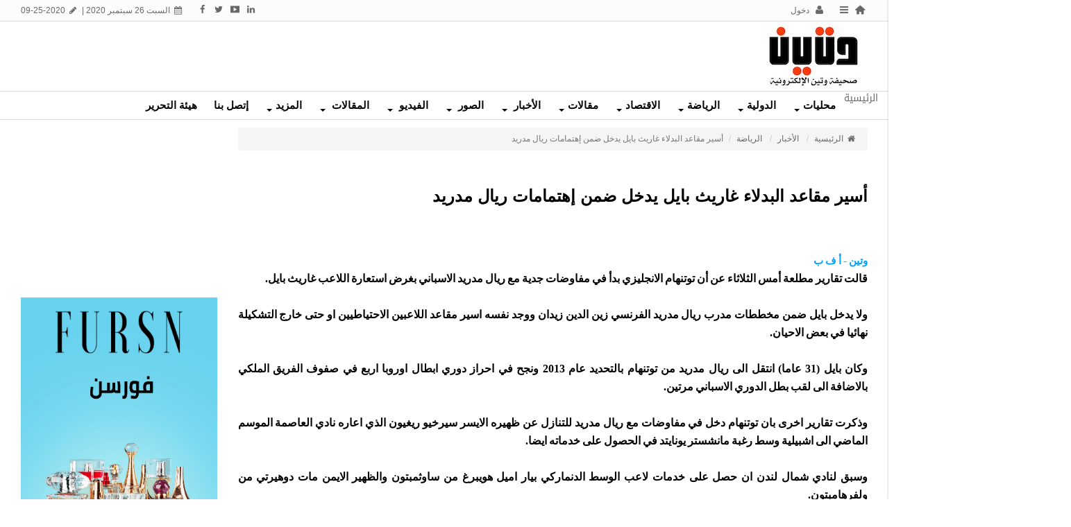

--- FILE ---
content_type: text/html; charset=utf-8
request_url: https://www.wateennews.com/new/s/125567
body_size: 9879
content:
<!DOCTYPE html>
<html dir="rtl" lang="ar-sa">
<head>
  <meta charset="UTF-8">
  <link rel="pingback" href="/xmlrpc.php">
  <script>
  window.dataLayer = window.dataLayer || [];
  function gtag(){dataLayer.push(arguments);}
  gtag('js', new Date());
  gtag('config', 'UA-58625045-1');
  </script>
  <title>أسير مقاعد البدلاء غاريث بايل يدخل ضمن إهتمامات ريال مدريد - صحيفة وتين الإلكترونية</title>
  <meta http-equiv="X-UA-Compatible" content="IE=edge">
  <meta name="viewport" content="width=device-width, initial-scale=1">
  <meta name="keywords" content="أسير,مقاعد,البدلا,,غاريث,بايل,يدخل,ضمن,إهتمامات,ريال,مدريد">
  <meta name="description" content="قالت تقارير مطلعة أمس الثلاثاء عن أن توتنهام الانجليزي بدأ في مفاوضات جدية مع ريال مدريد الاسباني بغرض استعارة اللاعب غاريث بايل. ولا يدخل بايل ضمن مخطط..">
  <meta name="viewport" content="width=device-width, initial-scale=1, maximum-scale=1, user-scalable=0">
  <meta property="og:description" content="قالت تقارير مطلعة أمس الثلاثاء عن أن توتنهام الانجليزي بدأ في مفاوضات جدية مع ريال مدريد الاسباني بغرض استعارة اللاعب غاريث بايل. ولا يدخل بايل ضمن مخطط..">
  <meta property="og:site_name" content="صحيفة وتين الإلكترونية">
  <meta property="og:url" content="https%3A%2F%2Fwww.wateennews.com%3A443%2Fnew%2Fs%2F125567">
  <meta property="og:title" content="أسير مقاعد البدلاء غاريث بايل يدخل ضمن إهتمامات ريال مدريد - صحيفة وتين الإلكترونية">
  <meta content="https://www.wateennews.com/contents/newsm/125567_0.jpg" property="og:image">
  <link id="favicon" rel="shortcut icon" href="/contents/settings/favicon.ico">
  <link rel="stylesheet" href="/contents/cache/jscss/default/dimofinf_news_c_47.css">
  <link rel="stylesheet" href="/contents/cache/jscss/default/slick_news_c_47.css">
  <link rel="stylesheet" href="/contents/cache/jscss/default/dimofinfplugins_news_c_47.css">
  <link rel="stylesheet" href="/contents/cache/jscss/default/ilightbox_news_c_47.css">
  <link rel="stylesheet" href="/contents/cache/jscss/default/subscribe_news_c_47.css">
  <link rel="stylesheet" href="/contents/cache/jscss/default/owl.carousel_news_c_47.css">
  <link rel="stylesheet" href="/contents/cache/jscss/default/contents_wizard_news_c_47.css">
  <style type="text/css"></style>
  <script type="text/javascript">
  var deviceType="c",activemodules=["album","article","download","news","video"],action="",this_script="news",token_value="guest",sessionurl_js="s=7e43182d86336c8c126fed25037de4b9&",userinfoid=0,pluginname="الأخبار";
  </script>
  <script type="text/javascript" src="/contents/cache/jscss/default/dimofinf.js"></script>
  <script type="text/javascript" src="/contents/cache/jscss/default/dimofinfextra.js" defer="defer"></script>
  <script type="text/javascript" src="/contents/cache/jscss/default/slick.js" defer="defer"></script>
  <script type="text/javascript" src="/contents/cache/jscss/default/download.js" defer="defer"></script>
  <script type="text/javascript" src="/contents/cache/jscss/default/ilightbox.js" defer="defer"></script>
  <script type="text/javascript" src="/contents/cache/jscss/default/whatsapp.js" defer="defer"></script>
  <script type="text/javascript" src="/contents/cache/jscss/default/owl.carousel.js"></script>
  <script>
  window.dataLayer = window.dataLayer || [];
  function gtag(){dataLayer.push(arguments);}
  gtag('js', new Date());
  gtag('config', 'UA-58625045-1');
  </script>
  <script data-ad-client="ca-pub-3296584244918335" async src="https://pagead2.googlesyndication.com/pagead/js/adsbygoogle.js"></script>
  <script>
  window.dataLayer = window.dataLayer || [];
  function gtag(){dataLayer.push(arguments);}
  gtag('js', new Date());
  gtag('config', 'UA-58625045-1');
  </script>
  <script data-ad-client="ca-pub-3296584244918335" async src="https://pagead2.googlesyndication.com/pagead/js/adsbygoogle.js"></script>
  <script type="text/javascript" src="//s7.addthis.com/js/300/addthis_widget.js#pubid=ra-565f8afde47aecf5"></script>
  <script>
  if(lang_direction=="rtl"){ var langtype_rtl =true; }else{ var langtype_rtl =false;} 
  </script>
  <script data-ad-client="ca-pub-3296584244918335" async src="https://pagead2.googlesyndication.com/pagead/js/adsbygoogle.js"></script>
  <script>
  $(function() {
  // Check the initial Poistion of the Sticky Header
  var stickyHeaderTop=$('.menu_box').offset().top;
  $(window).scroll(function() {
  var menu_top = -39;
  if($(window).scrollTop() > stickyHeaderTop) 
  {
  $('.menu_box').css({
  'position':'fixed',
  'top':menu_top+'px',
  'width':'100%',
  'background':'#ffffff',
  'box-shadow':'0 0 5px 0px #333',
  'z-index':'1005'
  });
  $('.droparrow_menu').show();
  }                                       
  else 
  {
  $('.menu_box').removeAttr('style');
  $('.menu_box').css({
  position:'static',
  top:'0px'
  });
  $('.droparrow_menu').hide();
  }
  });
  }); 
  </script>
  <script>
  window.dataLayer = window.dataLayer || [];
  function gtag(){dataLayer.push(arguments);}
  gtag('js', new Date());
  gtag('config', 'UA-58625045-1');
  </script>
  <script type="text/javascript" src="//s7.addthis.com/js/300/addthis_widget.js#pubid=ra-565f8afde47aecf5"></script>
  <style>
  .mqrcode{margin:5px auto;}
  </style>
  <style type="text/css">
  .pinterest span{float: left}
  </style>
  <style>
  @media( max-width:600px) {
  .dimPlayerBlock > div, 
  .dimPlayerBlock > iframe, 
  .dimPlayerBlock > embed {
  width: 100% !important;
  }
  }
  </style>
  <style>
  .adv-area img {width: 100%;max-width: 100%;}
  .adv-area > embed{max-width: 100%;}
  </style>
  <style>
  .adv-area img {width: 100%;max-width: 100%;}
  .adv-area > embed{max-width: 100%;}
  </style>
</head>
<body>
  <div class="addthis_relatedposts_inline"></div>
  <script data-ad-client="ca-pub-3296584244918335" async src="https://pagead2.googlesyndication.com/pagead/js/adsbygoogle.js"></script> 
  <script>


  window.dataLayer = window.dataLayer || [];
  function gtag(){dataLayer.push(arguments);}
  gtag('js', new Date());
  gtag('config', 'UA-58625045-1');
  </script> 
  <script>


  window.dataLayer = window.dataLayer || [];
  function gtag(){dataLayer.push(arguments);}
  gtag('js', new Date());
  gtag('config', 'UA-58625045-1');
  </script> 
  <script>


  $(document).ready( function() {
  $("iframe,img").each( function() {
  var i = $(this).attr("src");
  var n = i.replace("http://", "https://");
  $(this).attr("src", function() {
  return n;
  });
  });
  });
  </script> 
  <script type="text/javascript">


  if( typeof wabtn4fg === "undefined") {
  wabtn4fg=1;
  h=document.head||document.getElementsByTagName("head")[0];
  s=document.createElement("script");
  s.type="text/javascript";
  s.src="/style.php?js=whatsapp/js/whatsapp-button.js&module=whatsapp";
  h.appendChild(s);
  }
  </script> 
  <script type="text/javascript"></script> 
  <script>


  $(function(){
  $("iframe").each(function() {
  var src = $(this).attr("src");
  if(src !='' && typeof src === 'string')
  {
  $(this).attr("src", $(this).attr("src").replace("http://", "https://"));
  }
  });
  });
  </script> 
  <script>


  $(document).ready( function() {
  $("iframe,img").each( function() {
  var i = $(this).attr("src");
  var n = i.replace("http://", "https://");
  $(this).attr("src", function() {
  return n;
  });
  });
  });
  </script>
  <header>
    <div class="page">
      <div id="DimModal" class="modal">
        <div class="modal-dialog">
          <div class="modal-content">
            <div class="modal-header">
              <button type="button" class="close pull-left" data-dismiss="modal" aria-hidden="true">&times;</button>
              <h4 id="DimModalLabel" class="textshadow inline"></h4>
              <p id="DimModalLabel2" class="inline"></p>
            </div>
            <div id="DimModalMsg"></div>
            <div class="modal-body"></div>
            <div class="modal-footer"></div>
          </div>
        </div>
      </div>
      <div id="DimErrorBox" class="dimalert alert alert-warning fade in hidemsg">
        <button type="button" class="close" onclick="hideError();">×</button>
        <h4 class="alert-heading"></h4>
        <p class="errormsg"></p>
      </div>
      <div id="DimSuccessBox" class="dimalert alert alert-success fade in hidemsg text-center">
        <div class="close" onclick="hideSuccess();">
          ×
        </div>
        <p class="successmsg text-center"></p>
        <div id="redirecturl" class="hidemsg text-center">
          <i class="dimf-spin2 animate-spin"></i> <a href="" class="redirecturlhref normal">اضغط هنا إن لم يقم المتصفح بتحويلك آليًا.</a>
        </div>
      </div>
      <div id="validatorbox" class="hidemsg">
        <div class="validatorbox cursor" onclick="hideValidate(this,'');">
          <div class="tip-right"></div>
          <ul>
            <li class="validclose">×</li>
            <li class="validmsg"></li>
          </ul>
        </div>
      </div>
      <div id="DimQtemp" class="editor_hide absolute"></div>
      <div class="mainContainerMenu-sidebar">
        <div class="menubtn-scroll side-custom">
          <i class="dimf-left-open" data-toggle="tooltip" data-placement="bottom" title="قائمة"></i>
        </div>
        <div id="side-bar" class="side-bar">
          <div class="relative">
            <div class="close-side">
              <span class="close-1"></span> <span class="close-2"></span>
            </div>
            <ul class="side-cont"></ul><span class="hr m50 inlineblock"></span>
            <ul class="dim-apps"></ul>
          </div>
        </div>
      </div>
      <div id="topheader">
        <div class="dimcontainer">
          <div class="clearfix">
            <div class="col-xs-12">
              <div class="pull-left">
                <span class="date inlineblock grid-margin-right"><i class="dimf-calendar" data-toggle="tooltip" data-placement="bottom" data-original-title="التاريخ"></i> السبت 26 سبتمبر 2020 &verbar;</span> <span class="date inlineblock"><i class="dimf-pencil" data-toggle="tooltip" data-placement="bottom" data-original-title="آخر تحديث"></i> 09-25-2020</span>
              </div>
              <div id="user_details">
                <ul>
                  <li>
                    <a href='/' class="toptitle home" title="الرئيسية" data-toggle="tooltip" data-placement="bottom" data-original-title="الرئيسية"><i class="dimf-home-2 lightblue2"></i></a>
                  </li>
                  <li>
                    <a class="side-menu toptitle cursor"><i class="dimf-menu" data-toggle="tooltip" data-placement="bottom" title="قائمة"></i></a>
                  </li>
                  <li>
                    <a class="toptitle cursor" onclick="openModal('دخول أو &lt;a href=\'https://www.wateennews.com/register.php?action=register\'&gt;تسجيل&lt;/a&gt;', 'login.php?action=login', '', 350, 0);" data-toggle="tooltip" data-placement="bottom" data-original-title="دخول"><i class="dimf-user"></i> <span class="xsmall">دخول</span></a>
                  </li>
                </ul>
                <ul class="social_icons topsocial pull-left">
                  <li class="pull-left"><i class="dimf-facebook"></i></li>
                  <li class="pull-left"><i class="dimf-twitter"></i></li>
                  <li class="pull-left"><i class="dimf-youtube-3"></i></li>
                  <li class="pull-left"><i class="dimf-linkedin"></i></li>
                  <li><img src="https://www.0096600.com/styles/default/img/nbd.png" width="17px" height="17px"></li>
                </ul>
              </div>
              <div class="clear"></div>
            </div>
          </div>
        </div>
      </div>
      <div id="header">
        <div class="dimcontainer">
          <div class="clearfix logo">
            <div class="nopadding col-xs-12 col-sm-12 col-md-12 col-lg-12 header_logo_zone">
              <div class="col-xs-2 col-sm-2 col-md-2 col-lg-2">
                <div class="logopic pull-left">
                  <a href='/' title="صحيفة وتين الإلكترونية"><img src="/styles/default/img/logo_0.jpg" alt=""></a>
                </div>
              </div>
              <div class="col-xs-10 col-sm-10 col-md-10 col-lg-10 pull-left" style="margin:0 -1px 0 -278px">
                <div class="widget" itemscope="itemscope" itemtype="http://schema.org/NewsArticle">
                  <div class="row">
                    <script async src="//pagead2.googlesyndication.com/pagead/js/adsbygoogle.js"></script> <ins class="adsbygoogle" style="display:inline-block;width:728px;height:90px" data-ad-client="ca-pub-3296584244918335" data-ad-slot="2761779209"></ins> 
                    <script>


                    (adsbygoogle = window.adsbygoogle || []).push({});
                    </script>
                  </div>
                </div>
              </div>
            </div>
            <div class="clear"></div>
          </div>
        </div>
      </div>
      <div class="menu_box">
        <div id="main-nav" class='main-nav'>
          <div class="dimcontainer full_width">
            <div class="clearfix">
              <div id="Dim_Menu_id" class="col-xs-12 col-sm-12 col-md-12 nomp">
                <nav class="navbar navbar-default">
                  <div class="container-fluid nop">
                    <div class="clearfix">
                      <button type="button" class="navbar-toggle" data-toggle="collapse" data-target="#MainNav-collapse"><span class="sr-only">Toggle navigation</span> <span class="icon-bar"></span> <span class="icon-bar"></span> <span class="icon-bar"></span></button>
                    </div>
                    <div class="collapse navbar-collapse nop" id="MainNav-collapse">
                      <ul class="nav navbar-nav f-width">
                        <li>الرئيسية</li>
                        <li class="dropdown static">
                          <a href="#" data-toggle="dropdown" class="dropdown-toggle cpm-container" data-id='63'>محليات<b class="caret"></b></a>
                          <ul class="dropdown-menu mega-menu tab_width" id="container63"></ul>
                        </li>
                        <li class="dropdown static">
                          <a href="#" data-toggle="dropdown" class="dropdown-toggle cpm-container" data-id='64'>الدولية<b class="caret"></b></a>
                          <ul class="dropdown-menu mega-menu tab_width" id="container64"></ul>
                        </li>
                        <li class="dropdown static">
                          <a href="#" data-toggle="dropdown" class="dropdown-toggle cpm-container" data-id='62'>الرياضة<b class="caret"></b></a>
                          <ul class="dropdown-menu mega-menu tab_width" id="container62"></ul>
                        </li>
                        <li class="dropdown static">
                          <a href="#" data-toggle="dropdown" class="dropdown-toggle cpm-container" data-id='65'>الاقتصاد<b class="caret"></b></a>
                          <ul class="dropdown-menu mega-menu tab_width" id="container65"></ul>
                        </li>
                        <li class="dropdown static">
                          <a href="#" data-toggle="dropdown" class="dropdown-toggle cpm-container" data-id='61'>مقالات<b class="caret"></b></a>
                          <ul class="dropdown-menu mega-menu menu_width" id="container61"></ul>
                        </li>
                        <li class="dropdown">
                          <a href="#" class="dropdown-toggle" data-toggle="dropdown" role="button" aria-haspopup="true" aria-expanded="false">الأخبار <span class="caret"></span></a>
                          <ul class="dropdown-menu">
                            <li>
                              <a href='/new/l/1'>المحليات</a>
                            </li>
                            <li>
                              <a href='/new/l/2'>دولية</a>
                            </li>
                            <li>
                              <a href='/new/l/3'>الإقتصاد</a>
                            </li>
                            <li>
                              <a href='/new/l/4'>الرياضة</a>
                            </li>
                            <li>
                              <a href='/new/l/6'>تقنية وتكنولوجيا</a>
                            </li>
                            <li>
                              <a href='/new/l/15'>احداث و مدارات</a>
                            </li>
                            <li>
                              <a href='new/l/10'>السياحة و الأثار</a>
                            </li>
                            <li>
                              <a href='/new/l/5'>الصحة و البيئة والفلك</a>
                            </li>
                          </ul>
                        </li>
                        <li class="dropdown">
                          <a href="#" class="dropdown-toggle" data-toggle="dropdown" role="button" aria-haspopup="true" aria-expanded="false">الصور <span class="caret"></span></a>
                          <ul class="dropdown-menu">
                            <li>
                              <a href='/alb/l/1'>صور وعناوين</a>
                            </li>
                            <li>
                              <a href='/alb/l/3'>صور حول العالم</a>
                            </li>
                          </ul>
                        </li>
                        <li class="dropdown">
                          <a href="#" class="dropdown-toggle" data-toggle="dropdown" role="button" aria-haspopup="true" aria-expanded="false">الفيديو <span class="caret"></span></a>
                          <ul class="dropdown-menu">
                            <li>
                              <a href='/vid/l/1'>محطات سياسية و قضائية</a>
                            </li>
                            <li>
                              <a href='/vid/l/7'>مختارات خفيفة</a>
                            </li>
                            <li>
                              <a href='/vid/l/2'>محطات رياضية</a>
                            </li>
                          </ul>
                        </li>
                        <li class="dropdown">
                          <a href="#" class="dropdown-toggle" data-toggle="dropdown" role="button" aria-haspopup="true" aria-expanded="false">المقالات <span class="caret"></span></a>
                          <ul class="dropdown-menu">
                            <li>
                              <a href="/art/l/1">المقالات المختارة</a>
                            </li>
                            <li>
                              <a href="/art/l/7">مقالات وتين</a>
                            </li>
                          </ul>
                        </li>
                        <li class="dropdown static">
                          <a href="#" data-toggle="dropdown" class="dropdown-toggle cpm-container" data-id='68'>المزيد<b class="caret"></b></a>
                          <ul class="dropdown-menu mega-menu tab_width" id="container68"></ul>
                        </li>
                        <li>
                          <a href='/mailbox/newmail/1'>إتصل بنا</a>
                        </li>
                        <li>
                          <a href='/page/s/34'>هيئة التحرير</a>
                        </li>
                      </ul>
                    </div>
                  </div>
                </nav>
              </div>
              <div class="clear"></div>
            </div>
          </div>
        </div>
        <div class="droparrow_menu">
          <i class="dimf-menu-2"></i>
        </div>
      </div>
      <div class="clear"></div>
    </div>
  </header>
  <div class="cwraper dimcontainer">
    <div class="nopadding col-xs-12 col-sm-12 col-md-12 col-lg-12 header_zone"></div>
    <script type="text/javascript">
    $(function(){
    $('.showtool').click(function () {
    $('#dimdialog').removeClass('editor_hide');
    });
    /* Side bar scroll */
    $(".side-bar").mCustomScrollbar({
    theme: "dark",
    scrollInertia: 100,
    scrollButtons: {enable: true},
    mouseWheel: {scrollAmount: 200}
    });
    if ( !$.trim( $('.Dim_Search').html() ).length ) {
    $('.search-icon').addClass('remove');
    }
    });
    $('span[data-toggle="tooltip"]').tooltip();
    $('i[data-toggle="tooltip"]').tooltip();
            
    </script> 
    <script type="text/javascript" src="//s7.addthis.com/js/300/addthis_widget.js#pubid=ra-59b7e91c43d31167"></script>
    <div class="clearfix" id="zonescontainer" itemscope="itemscope" itemtype="http://schema.org/NewsArticle">
      <div class="nopadding col-xs-9 col-sm-9 col-md-9 col-lg-9 zone_1">
        <div class="col-xs-12 col-sm-12 col-md-12 col-lg-12">
          <ul class="breadcrumb" itemprop="breadcrumb">
            <li>
              <a href='/' itemprop="url"><i class="dimf-home"></i> الرئيسية</a>
            </li>
            <li>
              <a href='/new/l' itemprop="url">الأخبار</a>
            </li>
            <li>
              <a href='/new/l/4' itemprop="url">الرياضة</a>
            </li>
            <li class="active">أسير مقاعد البدلاء غاريث بايل يدخل ضمن إهتمامات ريال مدريد</li>
          </ul>
          <div class="clear"></div>
        </div>
        <div class="col-xs-12 col-sm-12 col-md-12 col-lg-12">
          <div class="widget">
            <div id="replaceme-1" class="news_show" itemscope="itemscope" itemtype="http://schema.org/NewsArticle">
              <div id="contentswrapper">
                <div class="show-left-side-fixed text-center">
                  <div class="show-fixed-bar">
                    <div class="fontsize-hover list relative">
                      <i class="dimf-fontsize-1"></i>
                      <div class="border-show"></div>
                      <div class="data-show col-xs-12">
                        <div class="fonttools text-center">
                          <a class="increaseFont cursor"><i class="dimf-text-height"></i></a> <a class="resetFont cursor"><i class="dimf-text-height"></i></a> <a class="decreaseFont cursor"><i class="dimf-text-height"></i></a>
                        </div>
                      </div>
                    </div>
                    <div data-toggle="tooltip" data-placement="top" data-original-title="إرسال لصديق" onclick="DIM_addinline('-1','https://www.wateennews.com/include/plugins/greet/greet.php?action=pregreet&id=125567&module=news'); return false;" class="share-hover list relative cursor">
                      <i class="dimf-mail"></i>
                      <div class="border-show"></div>
                    </div>
                    <div class="dropdown share-hover list relative" data-toggle="tooltip" data-placement="top" data-original-title="Qrcode">
                      <span class="dropdown-toggle" data-toggle="dropdown"><i class="dimf-qrcode-1"></i></span>
                      <div class="border-show">
                        <span class="dropdown-toggle" data-toggle="dropdown"></span>
                      </div>
                      <div class="dropdown-menu data-show p5 text-center">
                        <img class="block mqrcode" alt="امسح للحصول على الرابط" title="امسح للحصول على الرابط" src="/contents/qrcode_cache/6177922d8f26bd6c1db1411bdca21042.png">
                        <p class="qrcontent-text text-center">امسح للحصول على الرابط</p>
                      </div>
                    </div>
                    <div class="share-hover list relative">
                      <i class="dimf-share" data-toggle="tooltip" data-placement="top" data-original-title="التواصل الاجتماعي"></i>
                      <div class="border-show"></div>
                      <div class="data-show content-social">
                        <div class="clearfix m50"></div>
                        <div class="m50 pinterest socilxheight">
                          <a class="m50" href="//www.pinterest.com/pin/create/button/?url=https%3A%2F%2Fwww.wateennews.com%3A443%2Fnew%2Fs%2F125567&media=https://www.wateennews.com/contents/newsth/125567_0.jpg&description=%D8%A3%D8%B3%D9%8A%D8%B1+%D9%85%D9%82%D8%A7%D8%B9%D8%AF+%D8%A7%D9%84%D8%A8%D8%AF%D9%84%D8%A7%D8%A1+%D8%BA%D8%A7%D8%B1%D9%8A%D8%AB+%D8%A8%D8%A7%D9%8A%D9%84+%D9%8A%D8%AF%D8%AE%D9%84+%D8%B6%D9%85%D9%86+%D8%A5%D9%87%D8%AA%D9%85%D8%A7%D9%85%D8%A7%D8%AA+%D8%B1%D9%8A%D8%A7%D9%84+%D9%85%D8%AF%D8%B1%D9%8A%D8%AF" data-pin-do="buttonPin" data-pin-count="beside" data-pin-color="red" data-pin-height="10"><img alt="" src="//assets.pinterest.com/images/pidgets/pinit_fg_en_rect_red_28.png"></a>
                        </div>
                      </div>
                    </div>
                    <div data-toggle="tooltip" data-placement="top" data-original-title="طباعة" onclick="DIM_action('https://www.wateennews.com/include/plugins/news/news', 'print', 'news', '125567'); return false;" class="share-hover list relative">
                      <i class="dimf-print-1"></i>
                      <div class="border-show"></div>
                    </div>
                    <div data-toggle="tooltip" data-placement="top" data-original-title="حفظ باسم" onclick="DIM_action('https://www.wateennews.com/include/plugins/news/news', 'save', 'news', '125567'); return false;" class="share-hover list relative">
                      <i class="dimf-download"></i>
                      <div class="border-show"></div>
                    </div>
                    <div class="share-hover list relative">
                      <i class="dimf-link" data-toggle="tooltip" data-placement="top" data-original-title="مواقع النشر"></i>
                      <div class="marks data-show p4">
                        <div class="bmarksite">
                          <span class="cursor pull-left m5" onclick="window.open('http://www.google.com/bookmarks/mark?op=edit&#38;output=popup&#38;bkmk=https%3A%2F%2Fwww.wateennews.com%2Fnew%2Fs%2F125567&#38;title=%D8%A3%D8%B3%D9%8A%D8%B1+%D9%85%D9%82%D8%A7%D8%B9%D8%AF+%D8%A7%D9%84%D8%A8%D8%AF%D9%84%D8%A7%D8%A1+%D8%BA%D8%A7%D8%B1%D9%8A%D8%AB+%D8%A8%D8%A7%D9%8A%D9%84+%D9%8A%D8%AF%D8%AE%D9%84+%D8%B6%D9%85%D9%86+%D8%A5%D9%87%D8%AA%D9%85%D8%A7%D9%85%D8%A7%D8%AA+%D8%B1%D9%8A%D8%A7%D9%84+%D9%85%D8%AF%D8%B1%D9%8A%D8%AF')"><img src="/styles/default/img/bookmark/g1.png" alt="أضف محتوى في Google"></span> <span class="cursor pull-left m5" onclick="window.open('http://www.facebook.com/sharer.php?u=https%3A%2F%2Fwww.wateennews.com%2Fnew%2Fs%2F125567')"><img src="/styles/default/img/bookmark/f1.png" alt="أضف محتوى في facebook"></span> <span class="cursor pull-left m5" onclick="window.open('http://twitter.com/home?status=https%3A%2F%2Fwww.wateennews.com%2Fnew%2Fs%2F125567%D8%A3%D8%B3%D9%8A%D8%B1+%D9%85%D9%82%D8%A7%D8%B9%D8%AF+%D8%A7%D9%84%D8%A8%D8%AF%D9%84%D8%A7%D8%A1+%D8%BA%D8%A7%D8%B1%D9%8A%D8%AB+%D8%A8%D8%A7%D9%8A%D9%84+%D9%8A%D8%AF%D8%AE%D9%84+%D8%B6%D9%85%D9%86+%D8%A5%D9%87%D8%AA%D9%85%D8%A7%D9%85%D8%A7%D8%AA+%D8%B1%D9%8A%D8%A7%D9%84+%D9%85%D8%AF%D8%B1%D9%8A%D8%AF')"><img src="/styles/default/img/bookmark/t1.png" alt="أضف محتوى في twitter"></span>
                        </div>
                      </div>
                    </div>
                  </div>
                </div>
                <article class="bodycontent clearfix" itemprop="articleBody">
                  <h1 class="shownewstitfont">أسير مقاعد البدلاء غاريث بايل يدخل ضمن إهتمامات ريال مدريد</h1>
                  <meta itemprop="headtitle" content="أسير مقاعد البدلاء غاريث بايل يدخل ضمن إهتمامات ريال مدريد">
                  <div class="text-center p4" itemscope="itemscope" itemtype="http://schema.org/ImageObject"><img data-dim="contentimg inline-block" id="image_ID_cce54ab2_59207961" alt="أسير مقاعد البدلاء غاريث بايل يدخل ضمن إهتمامات ريال مدريد" class="magnify" src="/contents/newsm/125567_0.jpg" title="أسير مقاعد البدلاء غاريث بايل يدخل ضمن إهتمامات ريال مدريد"></div>
                  <div id="textcontent" class="bodycontent justify clearfix" itemprop="articleBody">
                    <span class="blue pull-right bold">وتين - أ ف ب</span>&nbsp;
                    <div class="shownewsfontmang">
                      <div style="text-align:justify;">
                        قالت تقارير مطلعة أمس الثلاثاء عن أن توتنهام الانجليزي بدأ في مفاوضات جدية مع ريال مدريد الاسباني بغرض استعارة اللاعب غاريث بايل.<br>
                        <br>
                        ولا يدخل بايل ضمن مخططات مدرب ريال مدريد الفرنسي زين الدين زيدان ووجد نفسه اسير مقاعد اللاعبين الاحتياطيين او حتى خارج التشكيلة نهائيا في بعض الاحيان.<br>
                        <br>
                        وكان بايل (31 عاما) انتقل الى ريال مدريد من توتنهام بالتحديد عام 2013 ونجح في احراز دوري ابطال اوروبا اربع في صفوف الفريق الملكي بالاضافة الى لقب بطل الدوري الاسباني مرتين.<br>
                        <br>
                        وذكرت تقارير اخرى بان توتنهام دخل في مفاوضات مع ريال مدريد للتنازل عن ظهيره الايسر سيرخيو ريغيون الذي اعاره نادي العاصمة الموسم الماضي الى اشبيلية وسط رغبة مانشستر يونايتد في الحصول على خدماته ايضا.<br>
                        <br>
                        وسبق لنادي شمال لندن ان حصل على خدمات لاعب الوسط الدنماركي بيار اميل هويبرغ من ساوثمبتون والظهير الايمن مات دوهيرتي من ولفرهامبتون.<br>
                        <br>
                        ولم تكن بداية توتنهام مشجعة في مستهل مشواره في الدوري الانكليزي لموسم 2020-2021 لانه سقط على ارضه امام ايفرتون صفر-1 الاحد.<br>
                        <br>
                      </div>
                      <div></div>
                      <div class="content-end"></div>
                    </div>
                  </div>
                </article><br>
                <div style="text-align:center;margin-top:15px;" class="addthis_inline_share_toolbox_di18"></div>
                <div class="clear"></div>
                <div class="bottomuserin clearfix" itemprop="review" itemscope="itemscope" itemtype="http://schema.org/Review">
                  <div class="details col-xs-10 col-sm-6 col-md-6 col-lg-6 pull-right" itemprop="publisher">
                    بواسطة : <i class="dimf-user noborder"></i> <a href='/profile/1' title="إدارة التحرير" itemprop="url">إدارة التحرير</a>
                  </div>
                  <div class="details col-xs-10 col-sm-6 col-md-6 col-lg-6 pull-left">
                    <span itemprop="datePublished"><i class="dimf-calendar" data-toggle="tooltip" data-placement="bottom" data-original-title="التاريخ"></i>&nbsp;09-16-2020 09:50</span> <span itemprop="commentCount"><i class="dimf-comment" data-toggle="tooltip" data-placement="bottom" data-original-title="تعليقات"></i>&nbsp;0</span> <span><i class="dimf-mail" data-toggle="tooltip" data-placement="bottom" data-original-title="الإهداء"></i>&nbsp;0</span> <span itemprop="reviewRating"><i class="dimf-eye" data-toggle="tooltip" data-placement="bottom" data-original-title="زيارات"></i>&nbsp;1.6K</span>
                  </div>
                </div>
                <div class="clear"></div>
                <div class="clear"></div>
              </div>
            </div>
          </div>
        </div>
        <div class="col-xs-12 col-sm-12 col-md-12 col-lg-12">
          <div class="widget" itemscope="itemscope" itemtype="http://schema.org/NewsArticle">
            <div class="row">
              <script async src="//pagead2.googlesyndication.com/pagead/js/adsbygoogle.js"></script> <ins class="adsbygoogle" style="display:inline-block;width:728px;height:90px" data-ad-client="ca-pub-3296584244918335" data-ad-slot="8835984801"></ins> 
              <script>


              (adsbygoogle = window.adsbygoogle || []).push({});
              </script>
            </div>
          </div>
        </div>
      </div>
      <div class="nopadding col-xs-3 col-sm-3 col-md-3 col-lg-3 zone_2">
        <div class="col-xs-12 col-sm-12 col-md-12 col-lg-12">
          <script type='text/javascript'>
          google_ad_client = 'ca-pub-pub-3296584244918335';google_ad_slot = 'pub-3296584244918335'; google_ad_type = 'text_image';google_ad_format = '728x90_as';google_ad_width = 728; google_ad_height=90;google_ui_features = 'rc:0';google_color_border = '#FFFFFF';google_color_bg = '#FFFFFF';google_color_link = '#0000FF';google_color_text = '#000000';google_color_url = '#008000';
          </script> 
          <script type='text/javascript' src="https://pagead2.googlesyndication.com/pagead/show_ads.js"></script>
        </div>
        <div class="col-xs-12 col-sm-12 col-md-12 col-lg-12">
          <div class="widget">
            <div class="adv-area"><img src="/contents/banarat/64.png" width="170" height='550'></div>
          </div>
        </div>
      </div>
      <div class="nopadding col-xs-12 col-sm-12 col-md-12 col-lg-12 zone_3">
        <div class="col-xs-9 col-sm-9 col-md-9 col-lg-9">
          <ul class="nav nav-tabs" id="comment_system" role="tablist"></ul>
          <div class="tab-content comment_system" style="margin-bottom: 20px;"></div>
          <script>
          $(function(){
          $('#comment_system a:first').tab('show');
          $('#comment_system a').click(function (e) {
          e.preventDefault();
          $(this).tab('show');
          });
          if($("#comment_system li").length == 0)
          {
          $("#comment_system").hide();
          $(".comment_system").hide();
          }
          });
          </script>
        </div>
        <div class="col-xs-12 col-sm-12 col-md-12 col-lg-12">
          <div class="widget" itemscope="itemscope" itemtype="http://schema.org/NewsArticle">
            <div class="widget-title">
              <h2>أخبار قد تعجبك</h2>
            </div>
            <div class="slider18_45">
              <div class="blockcontain">
                <div class="row clearfix">
                  <div class="list-line-posts">
                    <div id="owl-listpost" class="owl-carousel">
                      <div class="item list-post">
                        <div class="thumb-wrap"><img class="img-responsive" src='/contents/newsth/125650_0.jpeg' alt='السجن 12 عام لطبيب أسنان خلع سن مريض على هوفر بورد' title='السجن 12 عام لطبيب أسنان خلع سن مريض على هوفر بورد'></div>
                        <div class="post-content">
                          <a href="/new/l/15">احداث و مدارات</a>
                          <h2><a href="/new/s/125650">السجن 12 عام لطبيب أسنان خلع سن مريض على هوفر بورد</a></h2>
                          <ul class="post-tags">
                            <li><i class="dimf-clock-5"></i><time>09-19-2020 08:28</time></li>
                          </ul>
                        </div>
                      </div>
                      <div class="item list-post">
                        <div class="thumb-wrap"><img class="img-responsive" src='/contents/newsth/125648_0.jpg' alt='رحلة طيران ترفيهية لشركة كانتاس الأسترالية تستغرق سبع ساعات بيعت تذاكرها في غضون 10 دقائق' title='رحلة طيران ترفيهية لشركة كانتاس الأسترالية تستغرق سبع ساعات بيعت تذاكرها في غضون 10 دقائق'></div>
                        <div class="post-content">
                          <a href="/new/l/15">احداث و مدارات</a>
                          <h2><a href="/new/s/125648">رحلة طيران ترفيهية لشركة كانتاس الأسترالية تستغرق سبع ساعات بيعت تذاكرها في غضون 10 دقائق</a></h2>
                          <ul class="post-tags">
                            <li><i class="dimf-clock-5"></i><time>09-19-2020 01:43</time></li>
                          </ul>
                        </div>
                      </div>
                      <div class="item list-post">
                        <div class="thumb-wrap"><img class="img-responsive" src='/contents/newsth/125628_0.png' alt='إحالة مالك منشأة معلنة ومعلن إلى لجنة النظر في مخالفات نظام التجارة الإلكترونية بعد إعلان تضمن إدعاءات ومخالفات للأنظمة' title='إحالة مالك منشأة معلنة ومعلن إلى لجنة النظر في مخالفات نظام التجارة الإلكترونية بعد إعلان تضمن إدعاءات ومخالفات للأنظمة'></div>
                        <div class="post-content">
                          <a href="/new/l/3">الاقتصاد</a>
                          <h2><a href="/new/s/125628">إحالة مالك منشأة معلنة ومعلن إلى لجنة النظر في مخالفات نظام التجارة الإلكترونية بعد إعلان تضمن إدعاءات ومخالفات للأنظمة</a></h2>
                          <ul class="post-tags">
                            <li><i class="dimf-clock-5"></i><time>09-18-2020 11:46</time></li>
                          </ul>
                        </div>
                      </div>
                      <div class="item list-post">
                        <div class="thumb-wrap"><img class="img-responsive" src='/contents/newsth/125627_0.jpg' alt='روسيا تنوي تطوير رصاصة بسرعة الصوت' title='روسيا تنوي تطوير رصاصة بسرعة الصوت'></div>
                        <div class="post-content">
                          <a href="/new/l/6">عالم التقنية و التكنلوجيا</a>
                          <h2><a href="/new/s/125627">روسيا تنوي تطوير رصاصة بسرعة الصوت</a></h2>
                          <ul class="post-tags">
                            <li><i class="dimf-clock-5"></i><time>09-18-2020 10:33</time></li>
                          </ul>
                        </div>
                      </div>
                      <div class="item list-post">
                        <div class="thumb-wrap"><img class="img-responsive" src='/contents/newsth/125625_0.jpeg' alt='التعاون يوضح موقفه القانوني من التعاقد مع المدرب الفرنسي &quot; باتريس كارتيرون &quot;' title='التعاون يوضح موقفه القانوني من التعاقد مع المدرب الفرنسي &quot; باتريس كارتيرون &quot;'></div>
                        <div class="post-content">
                          <a href="/new/l/4">الرياضة</a>
                          <h2><a href="/new/s/125625">التعاون يوضح موقفه القانوني من التعاقد مع المدرب الفرنسي &quot; باتريس كارتيرون &quot;</a></h2>
                          <ul class="post-tags">
                            <li><i class="dimf-clock-5"></i><time>09-18-2020 10:08</time></li>
                          </ul>
                        </div>
                      </div>
                      <div class="item list-post">
                        <div class="thumb-wrap"><img class="img-responsive" src='/contents/newsth/125624_0.jpg' alt='رئيس مجموعة دايموند السعودية التطوعية تركي الجهني يتعرض لإصابة بقدمه و أعضاء المجموعة يتمنون له الشفاء العاجل' title='رئيس مجموعة دايموند السعودية التطوعية تركي الجهني يتعرض لإصابة بقدمه و أعضاء المجموعة يتمنون له الشفاء العاجل'></div>
                        <div class="post-content">
                          <a href="/new/l/1">المحليات</a>
                          <h2><a href="/new/s/125624">رئيس مجموعة دايموند السعودية التطوعية تركي الجهني يتعرض لإصابة بقدمه و أعضاء المجموعة يتمنون له الشفاء العاجل</a></h2>
                          <ul class="post-tags">
                            <li><i class="dimf-clock-5"></i><time>09-18-2020 09:35</time></li>
                          </ul>
                        </div>
                      </div>
                      <div class="item list-post">
                        <div class="thumb-wrap"><img class="img-responsive" src='/contents/newsth/125598_0.jpg' alt='هيئة كهرباء ومياه دبي تنظم معرض &quot;ويتيكس&quot; ومعرض دبي للطاقة الشمسية افتراضياً من 26-28 أكتوبر 2020' title='هيئة كهرباء ومياه دبي تنظم معرض &quot;ويتيكس&quot; ومعرض دبي للطاقة الشمسية افتراضياً من 26-28 أكتوبر 2020'></div>
                        <div class="post-content">
                          <a href="/new/l/6">عالم التقنية و التكنلوجيا</a>
                          <h2><a href="/new/s/125598">هيئة كهرباء ومياه دبي تنظم معرض &quot;ويتيكس&quot; ومعرض دبي للطاقة الشمسية افتراضياً من 26-28 أكتوبر 2020</a></h2>
                          <ul class="post-tags">
                            <li><i class="dimf-clock-5"></i><time>09-17-2020 13:42</time></li>
                          </ul>
                        </div>
                      </div>
                      <div class="item list-post">
                        <div class="thumb-wrap"><img class="img-responsive" src='/contents/newsth/125571_0.jpg' alt='حلّ &quot;جارديان&quot; للقوى العاملة بموجب التعاقد الخارجي من شركة &quot;أليرت إنتربرايز&quot; متاح الآن للشراء عبر مركز تطبيقات &quot;إس إيه بيه&quot;' title='حلّ &quot;جارديان&quot; للقوى العاملة بموجب التعاقد الخارجي من شركة &quot;أليرت إنتربرايز&quot; متاح الآن للشراء عبر مركز تطبيقات &quot;إس إيه بيه&quot;'></div>
                        <div class="post-content">
                          <a href="/new/l/6">عالم التقنية و التكنلوجيا</a>
                          <h2><a href="/new/s/125571">حلّ &quot;جارديان&quot; للقوى العاملة بموجب التعاقد الخارجي من شركة &quot;أليرت إنتربرايز&quot; متاح الآن للشراء عبر مركز تطبيقات &quot;إس إيه بيه&quot;</a></h2>
                          <ul class="post-tags">
                            <li><i class="dimf-clock-5"></i><time>09-16-2020 11:14</time></li>
                          </ul>
                        </div>
                      </div>
                    </div>
                  </div>
                </div>
              </div>
            </div>
          </div>
          <script>
          $(function(){
          $('.slider18_45 .owl-carousel').owlCarousel({
          margin: 10,
          rtl: true,
          loop: true,
          dots: false,
          autoHeight: true,
          nav:true,
          autoplay: true,
          autoplayHoverPause:true,
          items: 3,
          responsive:{
          1024: {
          items: 3},
          768: {
          items: 2},
          640: {
          items: 2},
          320: {
          items: 1
          }
          }               
          });
          $(".slider18_45 .owl-next").html('<i class="glyphicon glyphicon-chevron-left"><i>');
          $(".slider18_45 .owl-prev").html('<i class="glyphicon glyphicon-chevron-right"><i>');
          })
          </script>
        </div>
      </div>
      <div class="nopadding col-xs-12 col-sm-12 col-md-12 col-lg-12 zone_4">
        <div class="col-xs-5 col-sm-5 col-md-5 col-lg-5 pull-left"></div>
        <div class="col-xs-5 col-sm-5 col-md-5 col-lg-5">
          <div class="widget">
            <div class="facebook-likes">
              <div class="widget-title">
                <h2>Facebook</h2>
              </div>
              <div id="fb-root"></div>
              <script>
              (function(d,s,id) {
              var js, fjs=d.getElementsByTagName(s)[0];
              if(d.getElementById(id))
              return;
              js=d.createElement(s);
              js.id=id;
              js.src="//connect.facebook.net/ar-saar_AR/sdk.js#xfbml=1&version=v2.3&appId=";
              fjs.parentNode.insertBefore(js,fjs);
              }(document,'script','facebook-jssdk')); 
              </script>
              <div class="fb-page" data-href="https://www.facebook.com/wateennews" data-hide-cover="0" data-width="200" data-height="200" data-show-facepile="0" data-show-posts="0"></div>
            </div>
          </div>
        </div>
      </div>
      <div class="nopadding col-xs-12 col-sm-12 col-md-12 col-lg-12 zone_5"></div>
      <div class="nopadding col-xs-12 col-sm-12 col-md-12 col-lg-12 zone_6"></div>
      <div class="nopadding col-xs-12 col-sm-12 col-md-12 col-lg-12 zone_7"></div>
      <div class="nopadding col-xs-12 col-sm-12 col-md-12 col-lg-12 zone_8"></div>
      <div class="nopadding col-xs-12 col-sm-12 col-md-12 col-lg-12 zone_9"></div>
      <div class="nopadding col-xs-12 col-sm-12 col-md-12 col-lg-12 zone_10"></div>
    </div>
    <div class="clear"></div>
  </div>
  <div class="time">
    جميع الأوقات بتوقيت جرينتش +3 ساعات. الوقت الآن هو <span class="time">12:15</span> السبت 26 سبتمبر 2020.
  </div>
  <div class="dimcontainer">
    <div class="nopadding col-xs-12 col-sm-12 col-md-12 col-lg-12 footer_zone"></div>
    <div class="text-center dimcopyright">
      <span id="">Powered by Dimofinf CMS v5.0.0<br>
      Copyright<sup>&copy;</sup> Dimensions Of Information.</span><br>
    </div>
  </div>
  <div class="text-center clear">
    صحيفة تصدر عن مؤسسة دال للنشر الإلكتروني ... جميع التعليقات و الردود المطروحة لا تعبر عن رأي الصحيفة بل تعبر عن رأي كاتبها . &#40; صحيفة مرخصة &#41;
  </div>
  <footer id="footer" class="clear">
    <div class="dimcontainer">
      <div class="nopadding col-xs-12 col-sm-12 col-md-12 col-lg-12 footer_nav_zone">
        <div class="col-xs-2 col-sm-2 col-md-2 col-lg-2">
          <div class="widget">
            <div class="adv-area"><img src="/contents/banarat/62.png"></div>
          </div>
        </div>
        <script async defer type="text/javascript" src="//assets.pinterest.com/js/pinit.js"></script>
      </div>
    </div>
    <div class="clear"></div>
    <div class="m10"></div>
  </footer>
  <div id="to_top">
    <i class="dimf-up-open"></i>
  </div>
<script defer src="https://static.cloudflareinsights.com/beacon.min.js/vcd15cbe7772f49c399c6a5babf22c1241717689176015" integrity="sha512-ZpsOmlRQV6y907TI0dKBHq9Md29nnaEIPlkf84rnaERnq6zvWvPUqr2ft8M1aS28oN72PdrCzSjY4U6VaAw1EQ==" data-cf-beacon='{"version":"2024.11.0","token":"fcd62b0fe8fd4ec9aa3725a597b2d723","r":1,"server_timing":{"name":{"cfCacheStatus":true,"cfEdge":true,"cfExtPri":true,"cfL4":true,"cfOrigin":true,"cfSpeedBrain":true},"location_startswith":null}}' crossorigin="anonymous"></script>
</body>
</html>


--- FILE ---
content_type: text/html; charset=utf-8
request_url: https://www.google.com/recaptcha/api2/aframe
body_size: 268
content:
<!DOCTYPE HTML><html><head><meta http-equiv="content-type" content="text/html; charset=UTF-8"></head><body><script nonce="VLCt2rx_JOaW0hKb9sG9Zw">/** Anti-fraud and anti-abuse applications only. See google.com/recaptcha */ try{var clients={'sodar':'https://pagead2.googlesyndication.com/pagead/sodar?'};window.addEventListener("message",function(a){try{if(a.source===window.parent){var b=JSON.parse(a.data);var c=clients[b['id']];if(c){var d=document.createElement('img');d.src=c+b['params']+'&rc='+(localStorage.getItem("rc::a")?sessionStorage.getItem("rc::b"):"");window.document.body.appendChild(d);sessionStorage.setItem("rc::e",parseInt(sessionStorage.getItem("rc::e")||0)+1);localStorage.setItem("rc::h",'1768636571850');}}}catch(b){}});window.parent.postMessage("_grecaptcha_ready", "*");}catch(b){}</script></body></html>

--- FILE ---
content_type: text/css;charset=UTF-8
request_url: https://www.wateennews.com/contents/cache/jscss/default/subscribe_news_c_47.css
body_size: -112
content:
.fadeInLeftBig{-webkit-animation-duration:1s;animation-duration:1s;-webkit-animation-fill-mode:both;animation-fill-mode:both;-webkit-animation-duration:2s;animation-duration:2s;-webkit-animation-name:fadeInLeftBig;animation-name:fadeInLeftBig}.fadeInRightBig{-webkit-animation-name:fadeInRightBig;animation-name:fadeInRightBig;-webkit-animation-duration:1s;animation-duration:1s;-webkit-animation-fill-mode:both;animation-fill-mode:both;-webkit-animation-duration:2s;animation-duration:2s}@-webkit-keyframes fadeInLeftBig{from{opacity:0;-webkit-transform:translate3d(-2000px,0,0);transform:translate3d(-2000px,0,0)}to{opacity:1;-webkit-transform:none;transform:none}}@keyframes fadeInLeftBig{from{opacity:0;-webkit-transform:translate3d(-2000px,0,0);transform:translate3d(-2000px,0,0)}to{opacity:1;-webkit-transform:none;transform:none}}@-webkit-keyframes fadeInRightBig{from{opacity:0;-webkit-transform:translate3d(2000px,0,0);transform:translate3d(2000px,0,0)}to{opacity:1;-webkit-transform:none;transform:none}}@keyframes fadeInRightBig{from{opacity:0;-webkit-transform:translate3d(2000px,0,0);transform:translate3d(2000px,0,0)}to{opacity:1;-webkit-transform:none;transform:none}}@-webkit-keyframes fadeOutLeftBig{from{opacity:1}to{opacity:0;-webkit-transform:translate3d(-2000px,0,0);transform:translate3d(-2000px,0,0)}}@keyframes fadeOutLeftBig{from{opacity:1}to{opacity:0;-webkit-transform:translate3d(-2000px,0,0);transform:translate3d(-2000px,0,0)}}@-webkit-keyframes fadeOutRightBig{from{opacity:1}to{opacity:0;-webkit-transform:translate3d(2000px,0,0);transform:translate3d(2000px,0,0)}}@keyframes fadeOutRightBig{from{opacity:1}to{opacity:0;-webkit-transform:translate3d(2000px,0,0);transform:translate3d(2000px,0,0)}}.fadeOutRightBig{-webkit-animation-name:fadeOutRightBig;animation-name:fadeOutRightBig;-webkit-animation-duration:1s;animation-duration:1s;-webkit-animation-fill-mode:both;animation-fill-mode:both;-webkit-animation-duration:2s;animation-duration:2s}.fadeOutLeftBig{-webkit-animation-name:fadeOutLeftBig;animation-name:fadeOutLeftBig;-webkit-animation-duration:1s;animation-duration:1s;-webkit-animation-fill-mode:both;animation-fill-mode:both;-webkit-animation-duration:2s;animation-duration:2s}

--- FILE ---
content_type: application/javascript
request_url: https://www.wateennews.com/contents/cache/jscss/default/download.js
body_size: 341
content:
$(function(){var horizontal_options={centerMode:true,slidesToShow:5,slidesToScroll:1,swipe:false,infinite:true,rtl:true,nextArrow:(".sticky_downloads .slick-prev"),prevArrow:(".sticky_downloads .slick-next")};var sticky_downloads=$(".sticky_downloads");if(sticky_downloads.length){var thumbnail_slides='',src='';var slider_id=sticky_downloads.attr('id');sticky_downloads.find('.item').each(function(index){src=$(this).attr('data-src');id=$(this).attr('data-id');if(src=='')
{thumbnail_slides+='<div data-target="#'+slider_id+'" data-slide-to="'+index+'">';thumbnail_slides+='<div class="default-img f-width"><i class="dimf-download"></i></div> ';thumbnail_slides+='</div>';}
else
{src=script_url+'/contents/downloadsth/'+id+'.'+src;thumbnail_slides+='<div data-target="#'+slider_id+'" data-slide-to="'+index+'">';thumbnail_slides+='<img class="vertical-image"  alt="'+this.alt+'" src="'+src+'">';thumbnail_slides+='</div>';}});var item_height=sticky_downloads.height()/horizontal_options.slidesToShow;sticky_downloads.find('.vertical_slides').html(thumbnail_slides).slick(horizontal_options).find('.vertical-image').height(item_height);}
var next_active_index=0;$('.carousel').on('slide.bs.carousel',function(e){next_active_index=$(e.relatedTarget).index()+1;$(this).find('.slick-slider').slick('slickGoTo',next_active_index-1);});$('.carousel-inner').each(function(){this.addEventListener('touchstart',function(e){drag_slider_start(e.changedTouches,this);});this.addEventListener('touchend',function(e){drag_slider_end(e.changedTouches,this);});});var aslid=$('.sticky_downloads .carousel-inner .item').length;if(aslid<=4){$('.sticky_downloads').addClass('nop');$('.sticky_downloads .vertical-nav').remove();$('.sticky_downloads .carousel-control').removeClass('slick-prev slick-next slick-arrow slick-hidden')}});